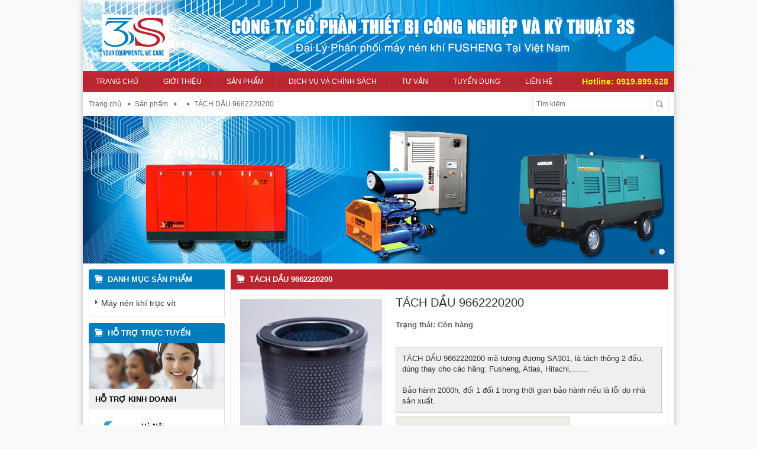

--- FILE ---
content_type: text/html; charset=UTF-8
request_url: https://thietbikhinen.vn/tach-dau-9662220200-s20i100.html
body_size: 4341
content:
<!DOCTYPE HTML PUBLIC "-//W3C//DTD HTML 4.01 Transitional//EN" "http://www.w3.org/TR/html4/loose.dtd"><html xmlns="http://www.w3.org/1999/xhtml">
<head>
	<title>TÁCH DẦU 9662220200</title>    <meta http-equiv="X-UA-Compatible" content="IE=edge">
    <meta charset="utf-8">
    <meta name="viewport" content="width=device-width, initial-scale=1.0">
    <meta http-equiv="Content-Type" content="text/html; charset=utf-8" >
<meta name="description" content="" >
<meta name="keywords" content="" >
<meta name="title" content="" >
<meta http-equiv="Refresh" content="3600" >
<meta http-equiv="content-language" content="vi" >
<meta name="classification" content="" >
<meta name="language" content="vietnamese,english" >
<meta name="robots" content="index, follow, all" >
<meta name="author" content="" >
<meta name="copyright" content="Copyright (C) 2015" >
<meta name="revisit-after" content="1 days" >	<link href="/public/templates/public/default/css/style.css" media="screen" rel="stylesheet" type="text/css" >
<link href="/public/templates/public/default/css/jquery-ui.css" media="screen" rel="stylesheet" type="text/css" >
<link href="/public/templates/public/default/css/slider.css" media="screen" rel="stylesheet" type="text/css" >	<script type="text/javascript" src="/public/templates/public/default/js/jquery.js"></script>
<script type="text/javascript" src="/public/templates/public/default/js/jquery-ui.js"></script>
<script type="text/javascript" src="/public/templates/public/default/js/function.js"></script>
<script type="text/javascript" src="/public/templates/public/default/js/slider.js"></script>	<script type="text/javascript">var base_url = "https://thietbikhinen.vn";</script>
	<link href="/favicon.png" rel="icon" type="image/x-icon" />
	
	<script>
	  (function(i,s,o,g,r,a,m){i['GoogleAnalyticsObject']=r;i[r]=i[r]||function(){
	  (i[r].q=i[r].q||[]).push(arguments)},i[r].l=1*new Date();a=s.createElement(o),
	  m=s.getElementsByTagName(o)[0];a.async=1;a.src=g;m.parentNode.insertBefore(a,m)
	  })(window,document,'script','//www.google-analytics.com/analytics.js','ga');

	  ga('create', 'UA-70418830-1', 'auto');
	  ga('send', 'pageview');
	</script>
</head><body class="body">
	<div class="width_wrapper">
		<div class="block_header">
	<div style="text-align: center;">
	<img alt="" src="/public/files/editor-upload/images/banner1.jpg" style="width: 1000px; height: 120px;" /></div>
</div>
		<div class="block_menuMain" id="block_menuMain">
	<ul><li><a href="https://thietbikhinen.vn" class="start" title="Trang chủ" target="_self">Trang chủ</a></li><li ><a href="/gioi-thieu-a1"  title="Giới thiệu" target="_self">Giới thiệu</a></li><li><a href="/san-pham"  title="Sản phẩm" target="_self">Sản phẩm</a><ul><li><a href="/may-nen-khi-truc-vit-s1" class="start" title="Máy nén khí trục vít">Máy nén khí trục vít</a></li></ul></li><li ><a href="/dich-vu-va-chinh-sach-a3"  title="Dịch vụ và Chính sách" target="_self">Dịch vụ và Chính sách</a></li><li ><a href="/tu-van-a4"  title="Tư vấn" target="_self">Tư vấn</a></li><li ><a href="/tuyen-dung-a5"  title="Tuyển dụng" target="_self">Tuyển dụng</a></li><li><a href="/lien-he.html"  title="Liên hệ" target="_self">Liên hệ</a></li></ul>	<div class="hotline">Hotline: <a href="tel:0919899628">0919.899.628</a></div>
    <div class="menu-toggle" onclick="showMenu()">
        <span></span>
        <span></span>
        <span></span>
    </div>
    <script type="text/javascript">
        menuNgang('#block_menuMain');

        /*function hideMenu() {
            $('.menu-mobile').remove();
        }*/
        function showMenu() {
            $('body').append('<div class="menu-mobile"><ul class="menu">'+ $('#block_menuMain>ul').html() +'</ul></div>');
        }
    </script>
</div>		<div class="breadcrumb">
	<div class="left">
		<span><a href="/" title="Trang chủ">Trang chủ</a></span><span class="line">&nbsp;</span><span typeof="v:Breadcrumb">Sản phẩm</span><span class="line">&nbsp;</span><span typeof="v:Breadcrumb"><a property="v:title" rel="v:url" href="/-s20"></a></span><span class="line">&nbsp;</span><span>TÁCH DẦU 9662220200</span>	</div>
	<div class="right">
		<script language="javascript">
	function doSubmitSearch(){	
		if (document.frmSearch.keywords.value == "") {
			document.frmSearch.keywords.focus();
			return false;
		}
		document.frmSearch.submit();
		return;
	}
</script>
<div class="block_timKiem">
	<form action="/tim-kiem.html" method="get" name="frmSearch">
		<div class="search_input">
			<input type="text" name="keywords" class="input_text" placeholder="Tìm kiếm">
		</div>
		<div class="search_button">
			<a href="javascript:void(0)" onclick="javascript:return doSubmitSearch();" class="input_btn">&nbsp;</a>
		</div>
		<div class="clr"></div>
   	</form>
</div>	</div>
	<div class="clr"></div>
</div>		<div class="block_slide">
	<ul id="block_slide">
				<li><a href="" target="_self"><img src="/public/files/editor-upload/images/quang-cao/2.jpg"/></a></li>
				<li><a href="" target="_self"><img src="/public/files/editor-upload/images/quang-cao/3.jpg"/></a></li>
			</ul>
	<script type="text/javascript">
		$('#block_slide').bxSlider({
			//mode: 'fade',
			controls: false,
			auto: true,
			speed: 1000,
			pause: 5000
		});
	</script>
</div>		<div class="content">
			<div class="center_content">
				<link rel="stylesheet" type="text/css" href="/public/templates/public/default/css/gallery.css" />
<script type="text/javascript" src="/public/templates/public/default/js/highslide-with-gallery.js"></script>
<script type="text/javascript">
	hs.graphicsDir = '/public/templates/public/default/images/graphics/';
	hs.align = 'center';
	hs.transitions = ['expand', 'crossfade'];
	hs.outlineType = 'rounded-white';
	hs.fadeInOut = true;
	hs.numberPosition = 'caption';
	hs.dimmingOpacity = 0.75;

	// Add the controlbar
	if (hs.addSlideshow) hs.addSlideshow({
		//slideshowGroup: 'group1',
		interval: 5000,
		repeat: false,
		useControls: true,
		fixedControls: true,
		overlayOptions: {
			opacity: .75,
			position: 'bottom center',
			hideOnMouseOut: true
		}
	});
</script>
<div class="module_shop">
	<div class="module_title">
		<h1 class="title"><a href="/tach-dau-9662220200-s20i100.html" title="TÁCH DẦU 9662220200">TÁCH DẦU 9662220200</a></h1>
	</div>
	<div class="module_content">
		<div class="detail_image">
			<div class="image">
				<a id="thumb1" class="highslide viewanh" onclick="return hs.expand(this)" href="/public/files/editor-upload/images/49f0ee8adc843cda6595.jpg" title="TÁCH DẦU 9662220200">
					<img alt="TÁCH DẦU 9662220200" src="/public/files/editor-upload/images/49f0ee8adc843cda6595.jpg">
				</a>
							</div>
					</div>
		<div class="detail_info">
			<h2 class="title2">TÁCH DẦU 9662220200</h2>
															<p class="tinhtrang"><span class="label">Trạng thái: </span>Còn hàng</p>						<div class="synopsis">TÁCH DẦU 9662220200 mã tương đương SA301, là tách thông 2 đầu, dùng thay cho các hãng: Fusheng, Atlas, Hitachi,.......<br />
<br />
Bảo hành 2000h, đổi 1 đổi 1 trong thời gian bảo hành nếu là lỗi do nhà sản xuất.</div>			<div class="dathang">
								<table>
					<tr>
						<td>Số lượng</td>
						<td>
							<select name="txtnum">
								<option value="1">1</option>
								<option value="2">2</option>
								<option value="3">3</option>
								<option value="4">4</option>
								<option value="5">5</option>
								<option value="6">6</option>
								<option value="7">7</option>
								<option value="8">8</option>
								<option value="9">9</option>
								<option value="10">10</option>
							</select>
						</td>
						<td>
							<div class="btn_dathang">
								<a href="/dat-mua/100" rel="nofollow">Đặt hàng</a>
							</div>
						</td>
					</tr>
				</table>
			</div>
		</div>
		<div class="clr"></div>
	</div>
</div>

<div class="module_shop">
	<div class="module_title">
		<div class="title">Chi tiết sản phẩm</div>
	</div>
	<div class="module_content chitiet">
		<div>
	<strong><a href="http://tach-dau-9662220200">TÁCH DẦU 9662220200</a></strong> mã tương đương SA301, là<strong><a href="http://thietbikhinen.vn/tach-dau-s20"> tách</a> </strong>thông 2 đầu, dùng thay cho các hãng: Fusheng, Atlas, Hitachi,.......</div>
<p>
	&nbsp;</p>
	</div>
</div>

<div class="clr"></div>			</div>
			<div class="left_content">
				<div class="block_menuLeft" id="block_menuLeft">
	<div class="block_title">
		Danh mục sản phẩm
	</div>
	<div class="block_content">
	   	<ul><li ><a href="/may-nen-khi-truc-vit-s1" class="start" title="Máy nén khí trục vít" target="_self">Máy nén khí trục vít</a></li></ul>		<script type="text/javascript">
			menuDoc('#block_menuLeft');
		</script>
	</div>
</div>				<div class="block_support">
	<div class="block_title">Hỗ trợ trực tuyến</div>
	<div class="block_content">
		<img class="banner" src="/public/templates/public/default/images/support.jpg">
		<div class="category">Hỗ trợ kinh doanh</div>			<div class="item">
				<div class="left">
					<div class="zalo"><a href="https://zalo.me/0919899628" rel="nofollow"><img src="/public/templates/public/default/images/zalo.png"></a></div>
				</div>
				<div class="right">
					<div class="name">Hà Nội</div>
					<div class="phone">0919.899.628</div>
				</div>
				<div class="clr"></div>
			</div>
					<div class="item">
				<div class="left">
					<div class="zalo"><a href="https://zalo.me/0919596633" rel="nofollow"><img src="/public/templates/public/default/images/zalo.png"></a></div>
				</div>
				<div class="right">
					<div class="name">Vĩnh Phúc</div>
					<div class="phone">0919 59 66 33</div>
				</div>
				<div class="clr"></div>
			</div>
		<div class="category">Hỗ trợ kỹ thuật</div>			<div class="item">
				<div class="left">
					<div class="zalo"><a href="https://zalo.me/0919899628" rel="nofollow"><img src="/public/templates/public/default/images/zalo.png"></a></div>
				</div>
				<div class="right">
					<div class="name">Kỹ Thuật</div>
					<div class="phone">0919.899.628</div>
				</div>
				<div class="clr"></div>
			</div>
			</div>
</div>

				<div class="block_articleLeft">
	<div class="block_title">
		<h3 class="title"><a href="/tu-van-a4" title="Tư vấn">Tư vấn</a></h3>
	</div>
	<div class="block_content">
				<div class="item item_0">
			<div class="hinhanh">
				<a href="/qua-trinh-hoat-dong-a4i46.html" title="Quá trình hoạt động"><img src="/public/files/editor-upload/_thumbs/images/tu-van/1maynenkhi.jpg" alt="Quá trình hoạt động"/></a>
			</div>
			<div class="info">
				<h3 class="title">
					<a href="/qua-trinh-hoat-dong-a4i46.html" title="Quá trình hoạt động">Quá trình hoạt động</a>
				</h3>
			</div>
			<div class="clr"></div>
		</div>
				<div class="item item_1">
			<div class="hinhanh">
				<a href="/he-thong-dieu-khien-va-so-do-mach-dien-phan-2-a4i45.html" title="Hệ thống điều khiển và sơ đồ mạch điện ( Phần 2)"><img src="/public/files/editor-upload/_thumbs/images/tin-tuc/air-sys.jpg" alt="Hệ thống điều khiển và sơ đồ mạch điện ( Phần 2)"/></a>
			</div>
			<div class="info">
				<h3 class="title">
					<a href="/he-thong-dieu-khien-va-so-do-mach-dien-phan-2-a4i45.html" title="Hệ thống điều khiển và sơ đồ mạch điện ( Phần 2)">Hệ thống điều khiển và sơ đồ mạch điện ( Phần 2)</a>
				</h3>
			</div>
			<div class="clr"></div>
		</div>
				<div class="item item_2">
			<div class="hinhanh">
				<a href="/he-thong-dieu-khien-va-so-do-mach-dien-a4i44.html" title="Hệ thống điều khiển và sơ đồ mạch điện"><img src="/public/files/editor-upload/_thumbs/images/tu-van/thietbikhinent.jpg" alt="Hệ thống điều khiển và sơ đồ mạch điện"/></a>
			</div>
			<div class="info">
				<h3 class="title">
					<a href="/he-thong-dieu-khien-va-so-do-mach-dien-a4i44.html" title="Hệ thống điều khiển và sơ đồ mạch điện">Hệ thống điều khiển và sơ đồ mạch điện</a>
				</h3>
			</div>
			<div class="clr"></div>
		</div>
				<div class="item item_3">
			<div class="hinhanh">
				<a href="/he-thong-luu-thong-dau-phan-2-a4i42.html" title="Hệ thống lưu thông dầu ( phần 2)"><img src="/public/files/editor-upload/_thumbs/images/tu-van/cau-tao-he-thong-khi-nen.jpg" alt="Hệ thống lưu thông dầu ( phần 2)"/></a>
			</div>
			<div class="info">
				<h3 class="title">
					<a href="/he-thong-luu-thong-dau-phan-2-a4i42.html" title="Hệ thống lưu thông dầu ( phần 2)">Hệ thống lưu thông dầu ( phần 2)</a>
				</h3>
			</div>
			<div class="clr"></div>
		</div>
				<div class="item item_4">
			<div class="hinhanh">
				<a href="/he-thong-luu-thong-dau-phan-1-a4i41.html" title="Hệ thống lưu thông dầu (Phần 1)"><img src="/public/files/editor-upload/_thumbs/images/tu-van/trucvit.jpg" alt="Hệ thống lưu thông dầu (Phần 1)"/></a>
			</div>
			<div class="info">
				<h3 class="title">
					<a href="/he-thong-luu-thong-dau-phan-1-a4i41.html" title="Hệ thống lưu thông dầu (Phần 1)">Hệ thống lưu thông dầu (Phần 1)</a>
				</h3>
			</div>
			<div class="clr"></div>
		</div>
				<div class="viewall"><a href="/tu-van-a4" title="Tư vấn">Xem thêm...</a></div>
 	</div>
</div>
				<div class="block_adsLeft">
	<div class="block_title">Khách hàng nổi bật</div>
	<div class="block_content">
			<div class="item ">
			<div class="image"><img src="/khinen/public/files/editor-upload/images/quang-cao/doitac-1.jpg"/></div>
			<div class="name">Công ty cổ phần nhựa thiếu niên tiền phong</div>
			<div class="clr"></div>
		</div>
			<div class="item ">
			<div class="image"><img src="/khinen/public/files/editor-upload/images/quang-cao/doitac-2.jpg"/></div>
			<div class="name">Công ty TNHH ECOTEK</div>
			<div class="clr"></div>
		</div>
			<div class="item ">
			<div class="image"><img src="/khinen/public/files/editor-upload/images/quang-cao/doitac-3.gif"/></div>
			<div class="name">Công ty Hà Sơn</div>
			<div class="clr"></div>
		</div>
			<div class="item ">
			<div class="image"><img src="/khinen/public/files/editor-upload/images/quang-cao/doitac-4.jpg"/></div>
			<div class="name">Công ty Cổ Phần Nhựa Bình Minh</div>
			<div class="clr"></div>
		</div>
		</div>
</div>
			</div>
			<div class="clr"></div>
		</div>
				<div class="block_footer">
    <div class="content">
	    <div style="line-height: 26px; margin-bottom: 5px;">
	<p dir="ltr" style="line-height:1.7999999999999998;margin-top:0pt;margin-bottom:0pt;">
		<span style="color:#f0f8ff;"><span id="docs-internal-guid-fb6d75d9-7fff-87ec-9e24-15aa4df7d4b1"><span style="font-size: 12pt; font-family: &quot;Times New Roman&quot;, serif; font-weight: 700; font-variant-numeric: normal; font-variant-east-asian: normal; font-variant-alternates: normal; font-variant-position: normal; font-variant-emoji: normal; vertical-align: baseline; white-space-collapse: preserve;">CÔNG TY CỔ PHẦN THIẾT BỊ CÔNG NGHIỆP VÀ KỸ THUẬT 3S</span></span></span></p>
	<p dir="ltr" style="line-height:1.7999999999999998;margin-top:0pt;margin-bottom:0pt;">
		<span style="color:#f0f8ff;"><span id="docs-internal-guid-fb6d75d9-7fff-87ec-9e24-15aa4df7d4b1"><span style="font-size: 12pt; font-family: &quot;Times New Roman&quot;, serif; font-variant-numeric: normal; font-variant-east-asian: normal; font-variant-alternates: normal; font-variant-position: normal; font-variant-emoji: normal; vertical-align: baseline; white-space-collapse: preserve;">GPKD số 0106580505 cấp ngày 23/06/2014 tại Sở tài chính TP Hà Nội</span></span></span></p>
	<p dir="ltr" style="line-height:1.7999999999999998;margin-top:0pt;margin-bottom:0pt;">
		<span style="color:#f0f8ff;"><span id="docs-internal-guid-fb6d75d9-7fff-87ec-9e24-15aa4df7d4b1"><span style="font-size: 12pt; font-family: &quot;Times New Roman&quot;, serif; font-variant-numeric: normal; font-variant-east-asian: normal; font-variant-alternates: normal; font-variant-position: normal; font-variant-emoji: normal; vertical-align: baseline; white-space-collapse: preserve;">Địa chỉ: Số 5, Khu E Tập thể T612, Xã Gia Lâm, TP Hà Nội, Việt Nam</span></span></span></p>
	<p dir="ltr" style="line-height:1.7999999999999998;margin-top:0pt;margin-bottom:0pt;">
		<span style="color:#f0f8ff;"><span id="docs-internal-guid-fb6d75d9-7fff-87ec-9e24-15aa4df7d4b1"><span style="font-size: 12pt; font-family: &quot;Times New Roman&quot;, serif; font-variant-numeric: normal; font-variant-east-asian: normal; font-variant-alternates: normal; font-variant-position: normal; font-variant-emoji: normal; vertical-align: baseline; white-space-collapse: preserve;">Hotline: 0919899628</span></span></span></p>
	<div>
		<span id="docs-internal-guid-fb6d75d9-7fff-87ec-9e24-15aa4df7d4b1"><span style="color:#f0f8ff;"><span style="font-size: 12pt; font-family: &quot;Times New Roman&quot;, serif; font-variant-numeric: normal; font-variant-east-asian: normal; font-variant-alternates: normal; font-variant-position: normal; font-variant-emoji: normal; vertical-align: baseline; white-space-collapse: preserve;">Email: </span></span><a href="mailto:congty3s68@gmail.com" style="text-decoration-line: none;"><span style="color:#f0f8ff;"><span style="font-size: 12pt; font-family: &quot;Times New Roman&quot;, serif; font-variant-numeric: normal; font-variant-east-asian: normal; font-variant-alternates: normal; font-variant-position: normal; font-variant-emoji: normal; text-decoration-line: underline; text-decoration-skip-ink: none; vertical-align: baseline; white-space-collapse: preserve;">congty3s68@gmail.com</span></span></a></span></div>
	<div>
		<font color="#f0f8ff" face="Times New Roman, serif"><span style="font-size: 16px; white-space-collapse: preserve;"><u>(Website đang trong thời gian thông báo với Bộ Công Thương)</u></span></font></div>
	<div>
		<span style="color: rgb(8, 27, 58); font-family: SegoeuiPc, &quot;Segoe UI&quot;, &quot;San Francisco&quot;, &quot;Helvetica Neue&quot;, Helvetica, &quot;Lucida Grande&quot;, Roboto, Ubuntu, Tahoma, &quot;Microsoft Sans Serif&quot;, Arial, sans-serif; font-size: 15px; letter-spacing: 0.2px; white-space-collapse: preserve;">(Website đang trong thời gian thông báo với Bộ Công Thương)</span></div>
</div>
<div>
	&nbsp;</div>
    </div>
    <div class="logo">
        <a href="http://online.gov.vn/Home/WebDetails/139058" title="Đã thông báo Bộ công thương" target="_blank">
            <img src="/public/images/logo_bocongthuong.png" alt="Đã thông báo Bộ công thương" style="max-width: 160px;">
        </a>
    </div>
</div>

	</div>
</body>
</html>


--- FILE ---
content_type: text/css
request_url: https://thietbikhinen.vn/public/templates/public/default/css/style.css
body_size: 7376
content:
@charset "utf-8";

/* System */
*{font-family: Arial, Sans-serif; }
body{ font-size: 13px;}
body, h1, h2, h3, h4, h5, h6, form, input, select, ul, p, textarea{ margin: 0px; padding: 0;}
img{border: none; -ms-interpolation-mode: bicubic;}
table{ border-collapse:collapse;}
a{ color: #b8252f; text-decoration: none; transition: all 0.15s ease-in-out 0s;}
a:hover { color: #007dbe;}
ul{ list-style: inside;}

/* Content */
.body{ background: #f9f9f9;}
.content{ padding: 10px;}
.left_content{ width: 230px; max-width: 100%; float: left;}
.center_content{width: 740px; max-width: 100%; float: right;}
.right_content{ width: 280px; max-width: 100%; float: right;}
.width_wrapper{ width: 1000px; max-width: 100%; margin: 0 auto; background: #FFF; box-shadow: 0 0 10px #BBB;}
.content_home{ padding: 30px 40px 0;}

/* Module Article */
.module_article{ margin-bottom: 10px; position: relative;}
.module_article .module_title{ background: url("../images/icon_category.png") no-repeat 10px 9px #b8252f; height: 34px; line-height: 34px; padding-left: 32px; color: #FFF; text-transform: uppercase; font-weight: bold; position: relative; -webkit-border-radius: 3px 3px 0px 0px; -moz-border-radius: 3px 3px 0px 0px; border-radius: 3px 3px 0px 0px;}
.module_article .module_title .title{ font-size: 13px;}
.module_article .module_title .title a{ color: #FFF; font-weight: bold; font-size: 13px;}
.module_article .module_title .title a:hover{ color: #000;}
.module_article .module_content{ padding: 10px; border: 1px solid #e0e0e0; border-top: none;}
.module_article .module_detail {color: #333;}
.module_article .module_detail img{ max-width: 100% !important; height: auto !important;}
.module_article .module_detail table td{border-color: #666; padding: 3px;}
.module_article .module_detail ul{ list-style: inside;}
.module_article .module_detail p{ margin-bottom: 5px;}
.module_article .module_content .mota{ font-weight: bold; color: #333; padding-bottom: 10px; font-size: 13px;}
.module_article .module_content .author{ font-weight: bold; color: #333; padding-top: 10px; font-size: 13px; text-align: right;}
.module_article .module_content.module_detail{ line-height: 20px;}
.module_article .item{ padding: 15px 0; border-bottom: 1px solid #f0f0f0;}
.module_article .item .hinhanh{ width: 180px; float: left; overflow: hidden;}
.module_article .item .hinhanh a{ display: block;}
.module_article .item .hinhanh img{ width: 170px; border: 1px solid #f0f0f0;}
.module_article .item .desc{ width: 530px; float: right; overflow: hidden;}
.module_article .item .desc .title{ font-size: 14px; line-height: 18px; margin-bottom: 10px; font-weight: bold;}
.module_article .item .desc .title a{ display: block; color: #b8252f;}
.module_article .item .desc .title a:hover{ color: #000;}
.module_article .item .desc .excerpt{ color: #666; line-height: 20px; margin-top: 10px; font-size: 13px; overflow: hidden;}
.module_article .item .date{ display: inline-block; color: #999; width: 100px; font-size: 11px;}
.module_article .item .hits{ color: #999999; display: inline-block; font-size: 11px;}
.module_article .item .download a{ height: 30px; line-height: 30px; color: #FFF; display: inline-block; padding: 0 18px 0 34px; background: url("../images/download.png") no-repeat 8px #136dbb;}
.module_article .item .download a:hover{ background-color: #333;}
.module_article .item.file .excerpt{ height: auto; padding-bottom: 10px;}
.module_article .module_content.module_detail .download{ text-align: center; padding: 20px;}
.module_article .module_content.module_detail .download a{ height: 38px; line-height: 38px; font-size: 16px; color: #FFF; display: inline-block; padding: 0 25px 0 44px; background: url("../images/download.png") no-repeat 12px #FF0000; text-transform: uppercase;}
.module_article .module_content.module_detail .download a:hover{ background-color: #333;}
.module_article .articleKhac{ margin: 0; padding: 0; list-style: none;}
.module_article .articleKhac li{background: url(../images/icon_7.png) no-repeat left; padding: 5px 10px;}
.module_article .articleKhac .title{font-weight: normal;}
.module_article .articleKhac .date{margin-left: 5px;font-size: 11px; color: #666;}
.module_article .articleKhac a{font-weight: normal;}

/* Module Shop */
.module_shop{ margin-bottom: 10px; position: relative;}
.module_shop .module_title{ background: url("../images/icon_category.png") no-repeat 10px 9px #b8252f; font-size: 13px; height: 34px; line-height: 34px; padding-left: 32px; color: #FFF; text-transform: uppercase; font-weight: bold; position: relative; -webkit-border-radius: 3px 3px 0px 0px; -moz-border-radius: 3px 3px 0px 0px; border-radius: 3px 3px 0px 0px;}
.module_shop .module_title .title{ font-size: 13px;}
.module_shop .module_title .title a{ color: #FFF; font-weight: bold; font-size: 13px;}
.module_shop .module_title .title a:hover{ color: #000;}
.module_shop .module_content{ padding: 10px; border: 1px solid #e0e0e0; border-top: none;}
.module_shop .module_content.chitiet{ line-height: 18px;}
.module_shop .module_content.chitiet table{ border-color: #666;}
.module_shop .module_content.chitiet table td{ border-color: #666; padding: 5px;}
.module_shop .module_content.chitiet img{ max-width: 100% !important; height: auto !important;}
.module_shop .detail_image{ width: 250px; float: left; position: relative;}
.module_shop .detail_image .image{padding: 5px 0; border: 1px solid #f3f3f3;text-align: center;}
.module_shop .detail_image .p_selloff{ width: 61px; height: 62px; color: #FFF; font-size: 12px; font-weight: bold; position: absolute; top: 0px; left: 0px; margin: 0; text-align: center;}
.module_shop .detail_image .p_selloff span{ padding-top: 0; padding-right: 11px; font-size: 20px; font-weight: bold; display: inline-block;transform: rotate(-45deg);-webkit-transform: rotate(-45deg);-ms-transform: rotate(-45deg);-moz-transform: rotate(-45deg);}
.module_shop .detail_image .p_selloff span span{ padding: 5px 0 0 3px; font-size: 14px; font-weight: normal; display: inline-block; vertical-align: top; transform: rotate(0deg);-webkit-transform: rotate(0deg);-ms-transform: rotate(0deg);-moz-transform: rotate(0deg);}
.module_shop .detail_image img{ width: 240px;}
.module_shop .detail_image ul#thumblist{display:block; margin:0; padding:0; line-height: normal;}
.module_shop .detail_image ul#thumblist li{float:left;margin-right:2px;margin-bottom:2px;list-style:none;}
.module_shop .detail_image ul#thumblist li a{display:block;border:1px solid #CCC;}
.module_shop .detail_image ul#thumblist li a.zoomThumbActive{border:1px solid #069;}
.module_shop .detail_image ul#thumblist img{height:70px;width: auto;}
.module_shop .detail_info { width: 450px; float: right; color: #333;}
.module_shop .detail_info .title2{padding-bottom: 8px; font-size: 20px; text-transform: uppercase; font-weight: normal;}
.module_shop .detail_info .price{ color: red; font-size: 20px; font-weight: bold; padding-bottom: 0; margin: 0 0 15px;}
.module_shop .detail_info .selloff{ display: inline-block; margin-right: 10px;}
.module_shop .detail_info .price1{ color: #666; font-size: 14px; text-decoration: line-through; margin-right: 10px; font-weight: normal;}
.module_shop .detail_info .showvat{ color: #666; font-size: 11px; padding-bottom: 5px; font-style: italic;}
.module_shop .detail_info .baohanh{ padding-bottom: 5px;}
.module_shop .detail_info .vanchuyen{ padding-bottom: 5px;}
.module_shop .detail_info .code{ margin-bottom: 15px; font-weight: bold; color: #238d9a;}
.module_shop .detail_info .khuyenmai{ margin-bottom: 5px; padding: 10px; background: #EA2E51; color: #FFF;border: 1px solid #ec1442; line-height: 18px;}
.module_shop .detail_info .synopsis{ margin-bottom: 5px; padding: 10px; background: #EFEFEF; color: #333;border: 1px solid #CCCCCC; line-height: 18px;}
.module_shop .detail_info .tinhtrang{ margin: 10px 0 30px; color: #666; font-weight: bold;}
.module_shop .detail_info .addcart{ margin-bottom: 10px;}
.module_shop .detail_info .addcart a{ padding: 4px 9px 4px 27px; color: #c4400f; font-weight: bold; display: inline-block;font-size: 12px; width: 58px;}
.module_shop .detail_info .addcart a:hover{ color: #ff0000;}
.module_shop .detail_info .huongdan{border-bottom: 1px solid #efefef;border-top: 1px solid #efefef; padding:8px 5px; font-weight: bold; font-size: 16px;}
.module_shop .detail_right{ width: 220px; float: right;}
.module_shop .dathang{ margin-bottom: 20px; padding: 10px; background: #EFECE4; border: 1px solid #DDD; display: inline-block;}
.module_shop .dathang td{ padding: 5px;}
.module_shop .dathang select{ padding: 5px;}
.module_shop .btn_dathang{background: #80bd32; margin: 5px; margin-top: 8px; border-bottom: 4px solid #61981a;}
.module_shop .btn_dathang a{ display: block; color: #FFF; display: block; padding: 10px 20px; font-weight: normal; font-size: 18px; text-transform: uppercase;}
.module_shop .btn_dathang a:hover{ color: #333;}
.module_shop .block_mxh{ padding-top: 10px; overflow: hidden;}
.module_shop .block_mxh td{padding: 3px;}
.module_shop .product_content{ margin: 20px 0;}
.module_shop .tab_description{ line-height: 18px;}
.module_shop .tab_description .tabs-nav{ margin: 0; padding: 0; list-style: none; border-bottom: 1px solid #CCC;}
.module_shop .tab_description .tabs-nav li{ float: left;}
.module_shop .tab_description .tabs-nav li a{ padding: 5px 0px; margin: 0 2px; display: inline-block; font-weight: bold; width: 144px; text-align: center;}
.module_shop .tab_description .tabs-nav li a:hover{color: #333;}
.module_shop .tab_description .tabs-nav li a.selected{ color: #333;}
.module_shop .tab_description .tabs{ display: none; padding: 10px;}
.module_shop .tab_description .tabs table{ max-width: 100% !important; border-color: #CCC;}
.module_shop .tab_description .tabs table td{ max-width: 100% !important; border-collapse: collapse; border-color: #CCC; padding: 4px;}
.module_shop a.viewThem {color: #333399;display: block;float: left;font-size: 11px;height: 23px;line-height: 23px;margin-left: 3px;text-align: center;width: 82px; margin-top: 4px;}
.module_shop a.viewThem:hover{text-decoration: underline;}
.module_shop .product_detail{padding: 10px;}
.module_shop .note{ color: #007DAC; font-weight: bold; padding-bottom: 10px;}
.module_shop .noteCart{ color: #FF0000; font-weight: bold; padding-bottom: 10px;}

.searchProduct{display: none; position: absolute;top: 77px; right: 0;z-index: 100000;}
.searchProduct .s_content{background: #fefefe; border: 1px solid #CCC; width: 500px; max-height: 400px; overflow: auto;}
.searchProduct .s_content .image{width: 30px;}
.searchProduct .s_content .image img{width: 30px;}
.searchProduct .s_content td{padding: 5px;}
.searchProduct .s_content .item{border-bottom: 1px dotted #CCC;}
.searchProduct .s_content .title{width: 330px;}
.searchProduct .s_content .price{color: #ff0000;}
.searchProduct .s_content .price_old{color: #666;text-decoration: line-through;}

.cartDetail table{ border-collapse: collapse; width: 100%;}
.cartDetail table td{ border: 1px solid;border-color: #CCC; padding: 6px;}
.cartDetail table .title{}
.cartDetail table .title td{ text-align: center; font-weight: bold; color: #0785ad; font-size: 13px;}
.cartDetail input[type=text]{ padding: 3px;}
.cartDetail .price{ color: #ff0000; font-weight: bold;}
.tblOrder{width: 98%;}
.tblOrder td{ padding: 3px;}
.tblOrder .label{padding-top: 9px; vertical-align: top; width: 140px;}
.tblOrder .txtlong{ border: 1px solid #CCC; width: 250px; background: #FFF; color: #666; padding: 4px;}
.tblOrder .txtshort{ border: 1px solid #CCC; width: 100px;background: #FFF; color: #666; padding: 4px;}
.tblOrder textarea{ border: 1px solid #CCC; width: 500px;background: #FFF; color: #666; padding: 4px;font-family: sans-serif; font-size: 12px;}
.tblOrder .red{ color: #ff0000; padding-left: 5px;}

/* Module Contact */
.module_contact{ margin-bottom: 30px; overflow: hidden;}
.module_contact .module_title{ position:relative; background: url("../images/icon_14.png") repeat-x bottom;}
.module_contact .module_title .title{ text-transform: uppercase; display: inline-block; color: #b8252f; border-bottom: 2px solid #b8252f; padding: 0 1px 10px 1px; font-size: 20px;}
.module_contact .module_title .title a{ color: #b8252f; font-weight: normal; font-size: 20px;}
.module_contact .module_title .title a:hover{ color: #000;}
.module_contact .module_content{ padding: 15px 0 15px;}
.module_contact .tblContact td{ padding: 5px;}
.module_contact .tblContact .label{ vertical-align: top; padding-top: 10px; width: 140px; font-size: 12px; text-align: right; padding-right: 10px;}
.module_contact .tblContact .txtlong{ border: 1px solid #CCC; width: 300px; background: #FFF; color: #333; padding: 4px;}
.module_contact .tblContact .txtmedium{ border: 1px solid #CCC; width: 150px; background: #FFF; color: #333; padding: 4px;}
.module_contact .tblContact .txtshort{ border: 1px solid #CCC; width: 100px;background: #FFF; color: #333; padding: 4px;}
.module_contact .tblContact textarea{ border: 1px solid #CCC; width: 300px; height: 40px; background: #FFF; color: #333; padding: 4px;font-family: sans-serif; font-size: 12px;}
.module_contact .tblContact .red{ color: #ff0000; padding-left: 5px;}
.module_contact .tblContact .desc{ color: #666; padding-left: 5px;}
.module_contact .info{ color: #333; line-height: 22px;}
.module_contact .left{ width: 48%; float: left;}
.module_contact .right{ width: 48%; float: right;}

/* Module Gallery */
.module_gallery{ margin-bottom: 30px; overflow: hidden;}
.module_gallery .module_title{ position:relative; background: url("../images/icon_14.png") repeat-x bottom;}
.module_gallery .module_title .title{ text-transform: uppercase; display: inline-block; color: #b8252f; border-bottom: 2px solid #b8252f; padding: 0 1px 10px 1px; font-size: 20px;}
.module_gallery .module_title .title a{ color: #b8252f; font-weight: normal; font-size: 20px;}
.module_gallery .module_title .title a:hover{ color: #000;}
.module_gallery .module_content{ padding: 15px 0 15px;}
.module_gallery .listGallery{ margin: 0; padding: 0; list-style: none; padding-bottom: 10px;}
.module_gallery .listGallery li{width:33.33%; height:120px; float: left; text-align: center; margin-bottom: 15px;}
.module_gallery .listGallery .item{ position:relative; margin:0px 10px;}
.module_gallery .listGallery .item a{display: block;}
.module_gallery .listGallery .item img{ width:100%; height:120px;}
.module_gallery .listGallery .item .info{ position:absolute; bottom:0px; width:100%; font-size:11px; color:#eaeaea;}
.module_gallery .listGallery .item .info .title{ padding:5px 3px; line-height: 16px; background: rgba(0, 0, 0, 0.6);}
.module_gallery .listGallery .item .info .title a{color:#eaeaea;}
.module_gallery .listGallery .item .info .title a:hover{ text-decoration:underline;}
.module_gallery .listGallery .item .info p{ padding:0 3px;}

/* Module Video */
.module_video{ margin-bottom: 30px; overflow: hidden;}
.module_video .module_title{ position:relative; background: url("../images/icon_14.png") repeat-x bottom;}
.module_video .module_title .title{ text-transform: uppercase; display: inline-block; color: #b8252f; border-bottom: 2px solid #b8252f; padding: 0 1px 10px 1px; font-size: 20px;}
.module_video .module_title .title a{ color: #b8252f; font-weight: normal; font-size: 20px;}
.module_video .module_title .title a:hover{ color: #000;}
.module_video .module_content{ padding: 15px 0 15px;}
.module_video .listVideo{ margin: 0; padding: 0; list-style: none; padding-bottom: 10px;}
.module_video .listVideo li{width:33.33%; height:130px; float: left; text-align: center; margin-bottom: 15px;}
.module_video .listVideo .item{ position:relative; margin:0px 10px;}
.module_video .listVideo .item a{display: block;}
.module_video .listVideo .item img{ width:100%; height:130px;}
.module_video .listVideo .item .info{ position:absolute; bottom:0px; width:100%; font-size:11px; color:#eaeaea;}
.module_video .listVideo .item .info .title{ padding:5px 3px; line-height: 16px; background: rgba(0, 0, 0, 0.6);}
.module_video .listVideo .item .info .title a{color:#eaeaea;}
.module_video .listVideo .item .info .title a:hover{ text-decoration:underline;}
.module_video .listVideo .item .info p{ padding:0 3px;}
.module_video .video_detail{ padding-left: 50px; padding-bottom: 30px;}

/* Block header */
.block_header{ position: relative; background: #FFF;}
.block_header img{ width: 100%;}

/* Block logo */
.block_logo{ width: 250px; float: left;}
.block_logo a{ display: inline-block;}

/* Block date */
.block_date{ height: 34px; line-height: 34px; text-align: right; font-size: 12px; color: #878787;}

/* Block Menu top */
.block_menuTop{ position: absolute; top: 0; right: 0; background: url("../images/top_menu_bg.png") no-repeat left top; height: 27px; padding: 0 0 0 35px;}
.block_menuTop h1{ float: left; font-size: 12px; color: #FFF; font-weight: bold; padding: 5px 14px 5px 5px;}
.block_menuTop div{ float: left; font-size: 12px; color: #FFF; font-weight: bold; padding: 5px 14px 5px 5px;}
.block_menuTop ul{ float: left; margin: 0; padding: 0; list-style: none;}
.block_menuTop ul li{ display: inline-block; padding: 0 15px; background: url("../images/top_menu_line.png") no-repeat left;}
.block_menuTop ul li.start{ padding-left:  0;}
.block_menuTop ul li.end{ padding-right: 0;}
.block_menuTop ul li a{ display: inline-block; font-weight: bold; color: #FFF; padding: 5px 2px 5px;}
.block_menuTop ul li a:hover{ color: #CCC;}

/* Block menu main */
.block_menuMain{ position: relative; background: url("../images/main_menu_bg.png") repeat-x left center; height: 36px;}
.block_menuMain ul{ margin: 0; padding: 0; list-style: none; position: relative;}
.block_menuMain ul li{ position: relative; float: left; background: url("../images/main_menu_li.png") no-repeat left;}
.block_menuMain ul li a{ color: #FFF; padding: 0 20px 0 22px; height: 36px; line-height: 36px; transition: background-color 0.2s ease-in-out 0s; font-size: 12px; font-weight: normal; display: block; text-transform: uppercase;}
.block_menuMain ul li a:hover{ background-color: #222;}
.block_menuMain ul li a.active{ background-color: #222;}
.block_menuMain ul li.selected a{ background-color: #222;}
.block_menuMain ul li.start{ background: none;}
.block_menuMain ul ul{ display: none; position: absolute; background: #222; z-index: 1000; padding: 5px 0;}
.block_menuMain ul ul.m_col1{ width: 220px !important;}
.block_menuMain ul ul.m_col1 li{ width: 100%; background: none; padding: 0; margin: 0;}
.block_menuMain ul ul.m_col1 li a{ color: #FFF; font-size: 11px; line-height: normal; height: auto; padding: 9px 20px; font-weight: normal; border-top: 1px solid #333;}
.block_menuMain ul ul.m_col1 li a.start{ border-top: none;}
.block_menuMain ul ul.m_col1 li.selected a{ background: #333; transition: background 0.2s ease-in-out 0s;}
.block_menuMain ul ul.m_col1 li ul{ background-color: #0c5ca7; width: 250px;}
.block_menuMain .width_wrapper{ position: relative;}
.block_menuMain .logo{ position: absolute; display: inline-block; left: 0; top: -12px;}
.block_menuMain .hotline{ position: absolute; right: 10px; top: 10px; font-weight: bold; font-size: 14px; color: #FFF000;}
.block_menuMain .hotline a{color: #FFF000;}

.block_menuFooter{ border-top: 3px solid #398cce; display: table; text-align: center; width: 100%;}
.block_menuFooter ul{ margin: 0; padding: 0; list-style: none; display: inline-block;}
.block_menuFooter ul li{ float: left; white-space: nowrap;}
.block_menuFooter ul li a{ font-weight: normal; font-size: 13px; padding: 8px 25px 9px; display: inline-block;}
.block_menuFooter ul li ul { display: none !important;}
.block_menuFooter ul li ul li{ list-style: none; float: none; padding-left: 30px; width: auto;}
.block_menuFooter ul li ul li a{ padding: 5px 0 5px 20px; background: url("../images/icon_6.png") no-repeat left; font-weight: normal; border: none;}
.block_menuFooter a{ color: #000;}
.block_menuFooter a:hover{ color: #398cce;}

.block_menuLeft{ margin-bottom: 10px;}
.block_menuLeft .block_title{ background: url("../images/icon_category.png") no-repeat 10px 9px #007dbe; height: 34px; line-height: 34px; padding-left: 32px; color: #FFF; text-transform: uppercase; font-weight: bold; -webkit-border-radius: 3px 3px 0px 0px; -moz-border-radius: 3px 3px 0px 0px; border-radius: 3px 3px 0px 0px;}
.block_menuLeft .block_content{ border: 1px solid #e0e0e0; border-top: 0; padding: 5px 0;}
.block_menuLeft ul{ margin: 0; padding: 0; list-style: none; position: relative;}
.block_menuLeft ul li{ position: relative; border-top: 1px solid #f0f0f0;}
.block_menuLeft ul li.start{ border: none;}
.block_menuLeft ul li a{ display: block; background: url("../images/icon_12.png") no-repeat 10px 13px; padding: 10px 5px 10px 20px; color: #333; font-weight: normal; font-size: 14px;}
.block_menuLeft ul li a:hover{ color: #000; background-color: #f0f0f0;}
.block_menuLeft ul li a.active{ color: #000; background-color: #f0f0f0;}
.block_menuLeft ul li ul{ display: none; list-style: none; position: absolute; background: #f0f0f0; z-index: 1000;}
.block_menuLeft ul li ul li{ border-top: 1px solid #f6f6f6;}
.block_menuLeft ul li ul li a:hover{ background-color: #f6f6f6;}

.block_hotline{ height: 50px; line-height: 46px; font-size: 22px; font-weight: bold; color: #dc1010; text-align: right;}

.block_support{ margin-bottom: 10px;}
.block_support .block_title{ background: url("../images/icon_category.png") no-repeat 10px 9px #007dbe; height: 34px; line-height: 34px; padding-left: 32px; color: #FFF; text-transform: uppercase; font-weight: bold; -webkit-border-radius: 3px 3px 0px 0px; -moz-border-radius: 3px 3px 0px 0px; border-radius: 3px 3px 0px 0px;}
.block_support .block_content{ border: 1px solid #e0e0e0; border-top: 0; padding: 0;}
.block_support .item{ padding: 0 10px 20px;}
.block_support .item .left{ width: 70px; float: left; text-align: center;}
.block_support .item .right{ width: 130px; float: right;}
.block_support .item .yahoo{ margin-bottom: 3px;}
.block_support .item .name{ font-weight: bold; font-size: 12px; padding-bottom: 7px; padding-top: 2px;}
.block_support .item .phone{ font-weight: bold; font-size: 13px; color: #b8252f;}
.block_support .info{ margin: 0; border-top: 1px solid #cdcdcd; padding: 10px 0 0 0;}
.block_support .info .hotline{ padding:0 0 5px 0; font-weight: bold;}
.block_support .info .email{ color: #FF0000; font-weight: bold; font-size: 14px;}
.block_support .category{ padding: 10px; background: #f0f0f0; text-transform: uppercase; font-weight: bold; margin-bottom: 20px;}
.block_support .banner{ width: 100%;}

/* Block article home */
.block_articleHome{ margin-bottom: 10px; position: relative;}
.block_articleHome .block_title{ background: url("../images/icon_category.png") no-repeat 10px 9px #b8252f; height: 34px; line-height: 34px; padding-left: 32px; color: #FFF; text-transform: uppercase; font-weight: bold; position: relative; -webkit-border-radius: 3px 3px 0px 0px; -moz-border-radius: 3px 3px 0px 0px; border-radius: 3px 3px 0px 0px;}
.block_articleHome .block_content{ border: 1px solid #e0e0e0; border-top: 0; padding: 0;}
.block_articleHome .block_title .title a{ color: #FFF; font-weight: bold; font-size: 13px;}
.block_articleHome .block_title .title a:hover{ color: #000;}
.block_articleHome .block_title .viewAll{ position: absolute; top: 0; right: 10px; color: #FFF;}
.block_articleHome .block_title .viewAll a{color: #FFF; font-size: 12px; text-transform: none; font-weight: normal;}
.block_articleHome .block_title .viewAll a:hover{color: #000;}
.block_articleHome .block_content{ padding: 10px;}
.block_articleHome .item{ padding: 5px 0; width: 48%; float: right;}
.block_articleHome .item.two{ float: left;}
.block_articleHome .item .hinhanh{ width: 84px; float: left; overflow: hidden; border: 1px solid #f0f0f0;}
.block_articleHome .item .hinhanh img{ height: 84px;}
.block_articleHome .item .info{ width: 250px; float: right; height: 84px; overflow: hidden;}
.block_articleHome .item .info .title{ font-size: 12px; margin-bottom: 3px; line-height: 16px;}
.block_articleHome .item .info .title a{ color: #007dbe; text-transform: uppercase; font-size: 13px;}
.block_articleHome .item .info .title a span{ color: #b8252f;}
.block_articleHome .item .info .excerpt{ color: #666; line-height: 16px; font-size: 11px;}

/* Block article right */
.block_articleRight{ width: 695px; height: 430px; float: right; background: #f3f3f3;}
.block_articleRight .block_wrapper{ padding: 18px 30px;}
.block_articleRight .block_title{ color: #333; font-size: 20px; text-transform: uppercase; border-bottom: 1px solid #e2e2e2;}
.block_articleRight .block_title .title{ font-size: 20px; padding-bottom: 10px; font-weight: normal;}
.block_articleRight .block_title a{ color: #333;}
.block_articleRight .block_title a:hover{ color: #000;}
.block_articleRight .block_content{ padding: 10px 0;}
.block_articleRight .item{ padding: 15px 0; width: 48%; float: right;}
.block_articleRight .item.two{ float: left;}
.block_articleRight .item .hinhanh{ width: 84px; float: left; overflow: hidden; box-shadow: 0 0 5px #e0e0e0;}
.block_articleRight .item .hinhanh img{ height: 84px;}
.block_articleRight .item .info{ width: 208px; float: right; height: 84px; overflow: hidden;}
.block_articleRight .item .info .title{ font-size: 12px; margin-bottom: 3px; line-height: 16px;}
.block_articleRight .item .info .title a{ color: #007dbe; text-transform: uppercase; font-size: 13px;}
.block_articleRight .item .info .title a span{ color: #b8252f;}
.block_articleRight .item .info .excerpt{ color: #666; line-height: 16px; font-size: 11px;}

/* Block article left */
.block_articleLeft{ margin-bottom: 10px;}
.block_articleLeft .block_title{ background: url("../images/icon_category.png") no-repeat 10px 9px #007dbe; height: 34px; line-height: 34px; padding-left: 32px; color: #FFF; text-transform: uppercase; font-weight: bold; -webkit-border-radius: 3px 3px 0px 0px; -moz-border-radius: 3px 3px 0px 0px; border-radius: 3px 3px 0px 0px;}
.block_articleLeft .block_content{ border: 1px solid #e0e0e0; border-top: 0;}
.block_articleLeft .block_title a{ color: #FFF;}
.block_articleLeft .block_title a:hover{ color: #000;}
.block_articleLeft .item{ padding: 10px; border-bottom: 1px solid #f0f0f0;}
.block_articleLeft .item .hinhanh{ width: 60px; float: left;}
.block_articleLeft .item .hinhanh img{ width: 58px; border: 1px solid #f0f0f0;}
.block_articleLeft .item .info{ width: 140px; float: right;}
.block_articleLeft .item .info .title{ font-size: 12px; line-height: 18px;}
.block_articleLeft .item .info .excerpt{ color: #666; line-height: 16px; font-size: 11px;}
.block_articleLeft .viewall{ padding: 10px 10px; text-align: right; font-style: italic; font-size: 10px; font-weight: bold;}
.block_articleLeft .viewall a{ color: #333;}
.block_articleLeft .viewall a:hover{ color: #b8252f;}

/* Block article moi */
.block_articleMoi{}
.block_articleMoi a{ display: inline-block;}
.block_articleMoi .item{ width: 25%; float: left;}
.block_articleMoi .item .item_content{ margin: 10px; position: relative; overflow: hidden;}
.block_articleMoi .item .item_content .hinhanh{ height: 150px; overflow: hidden;}
.block_articleMoi .item .item_content .hinhanh img{ width: 100%;}
.block_articleMoi .item .item_content .info{ position: absolute; width: 100%; height: 30px; bottom: 0; left: 0; background: rgba(0, 0, 0, 0.5); transition: height 0.3s ease-in-out 0s;}
.block_articleMoi .item .item_content .title{ font-size: 13px; margin-bottom: 5px; line-height: 18px; overflow: hidden; padding: 5px 10px 10px;}
.block_articleMoi .item .item_content .title a{ color: #FFF;}
.block_articleMoi .item .item_content .desc{ font-size: 12px; color: #EEE; text-align: justify; line-height: 20px; height: 80px; overflow: hidden; padding: 0 10px;}
.block_articleMoi .item .item_content:hover .info{ height: 100%;}

/* Block Article Xem nhieu */
.block_articleXemnhieu{ margin-bottom: 20px; border: 1px solid #CFCFCF; border-top-width: 3px;}
.block_articleXemnhieu .block_title{ padding: 8px; border-bottom: 1px solid #CFCFCF; text-transform: uppercase;}
.block_articleXemnhieu .item{ padding: 8px; border-top: 1px solid #e9e9e9;}
.block_articleXemnhieu .item.start{ padding: 8px; border-top: none;}
.block_articleXemnhieu .item .hinhanh{ width: 70px; float: left;}
.block_articleXemnhieu .item .hinhanh img{ width: 65px;}
.block_articleXemnhieu .item .info{ width: 185px; float: right;}
.block_articleXemnhieu .item .info .title{ font-size: 13px; font-weight: normal;}
.block_articleXemnhieu .item .info .title a{ color: #333;}
.block_articleXemnhieu .item .info .title a:hover{ color: #ff6000;}

.block_galleryMoi{ margin-bottom: 10px;}
.block_galleryMoi .block_title{ height: 32px; line-height: 32px; background: #136dbb; padding-left: 10px;}
.block_galleryMoi .block_title a{ text-transform: uppercase; color: #FFF;}
.block_galleryMoi .block_content{ border: 1px solid #cdcdcd; border-top: none; padding: 10px 5px; overflow: hidden; position: relative;}
.block_galleryMoi .block_content ul{ margin: 0; padding: 0; list-style: none; height: 130px;}
.block_galleryMoi .block_content ul li{ width: 218px; height: 130px; float: left; overflow: hidden;}
.block_galleryMoi .block_content ul li .row{ padding: 0 10px;}
.block_galleryMoi .block_content ul li img{ width: 100%;}
.block_galleryMoi .slide_content{ width: 100%; overflow: hidden;}
.block_galleryMoi .controls{ z-index: 100;}
.block_galleryMoi .controls .prev{ position: absolute; top: 56px; left: -35px; width: 35px; height: 35px; background: url("../images/prev.png") no-repeat 0 0; text-indent: -99999px; transition: all 0.15s ease-in-out 0s;}
.block_galleryMoi .block_content:hover .prev{ left: 5px;}
.block_galleryMoi .controls .next{ position: absolute; top: 56px; right: -35px; width: 35px; height: 35px; background: url("../images/next.png") no-repeat 0 0; text-indent: -99999px; transition: all 0.15s ease-in-out 0s;}
.block_galleryMoi .block_content:hover .next{ right: 5px;}

/* Block Tabs */
.block_tabs .tabs{ margin: 0; padding: 0; list-style: none; width: 100%; background: url("../images/tabs_bg.png") repeat-x; height: 25px; border-bottom: 3px solid #0F76BD; -webkit-border-radius: 3px 3px 0 0;	-moz-border-radius: 3px 3px 0 0; border-radius: 3px 3px 0 0;}
.block_tabs .tabs li{ display: inline-block; color: #0F76BD; float: left; margin-right: 5px; padding-right: 1px;}
.block_tabs .tabs li a{ color: #0F76BD; display: inline-block; font-size: 14px; line-height: 18px; padding: 4px 25px 3px; text-align: center; background: url("../images/tabs_line.png") no-repeat right center;}
.block_tabs .tabs li a.selected, .block_tabs .tabs li a:hover { background: url("../images/tabs_hover.png") repeat-x center top #1779D6; color: #FFFFFF; -webkit-border-radius: 3px 3px 0 0; -moz-border-radius: 3px 3px 0 0; border-radius: 3px 3px 0 0;}
.block_tabs .tabs_content{ display: none; padding: 0;}

/* Block mxh box */
.block_mxhBox{ margin-bottom: 10px;}
.block_mxhBox .block_content{ border: 1px solid #cdcdcd; border-top: none;}

.block_mxh{ padding: 5px 0 20px;}
.block_mxh .item{ padding: 5px 0;}

.block_link{ margin-bottom: 10px;}
.block_link .block_content{ border: 1px solid #cccccc; border-top: none; padding: 10px;}

/* Block Footer */
.block_footer{ padding: 15px 20px; background: #1c1c1c; color: #ebebeb; line-height: 18px; position: relative; display: flex; justify-content: space-between; align-items: center; gap: 30px;}

/* Block Tim Kiem */
.block_timKiem{ position: absolute; top: 7px; right: 0; border-radius: 3px; background: #FFF; box-shadow: 0 0 2px #AAA; padding-right: 3px;}
.block_timKiem .search_input{ width: 200px; height: 26px; border: none; float: left;}
.block_timKiem .search_input input{ border: none; padding: 6px 0 3px 6px; width: 190px; color: #333; background: none; font-size: 12px;}
.block_timKiem .search_button{ width: 26px; height: 26px; border: none; background: url("../images/search_button.png") no-repeat left top; float: left;}
.block_timKiem .search_button a{ display: block; height: 100%;}

/* Block Ads Left */
.block_adsLeft{ margin-bottom: 10px;}
.block_adsLeft .block_title{ background: url("../images/icon_category.png") no-repeat 10px 9px #007dbe; height: 34px; line-height: 34px; padding-left: 32px; color: #FFF; text-transform: uppercase; font-weight: bold; -webkit-border-radius: 3px 3px 0px 0px; -moz-border-radius: 3px 3px 0px 0px; border-radius: 3px 3px 0px 0px;}
.block_adsLeft .block_content{ border: 1px solid #e0e0e0; border-top: 0;}
.block_adsLeft .item{ padding: 10px;}
.block_adsLeft .item .image{ width: 60px; float: left;}
.block_adsLeft .item .image img{ width: 60px;}
.block_adsLeft .item .name{ width: 140px; float: right; line-height: 18px; font-weight: bold; font-size: 12px;}
.block_adsLeft a{ display: block;}
.block_adsLeft img{ width: 100%;}

/* Block Ads Right */
.block_adsRight { margin-bottom: 30px;}
.block_adsRight .block_items{ padding-top: 5px;}
.block_adsRight .start{ padding: 0;}
.block_adsRight a{ display: block;}
.block_adsRight img{ width: 100%;}

/* Block Ads Doc */
.block_adsDoc {}
.block_adsRight .start{ padding: 0;}
.block_adsRight a{ display: block;}
.block_adsRight img{ width: 100%;}

/* Block Ads Home */
.block_adsHome { padding: 10px 0;}
.block_adsHome .item{ width: 310px; float: left; margin-left: 35px;}
.block_adsHome .item.start{ margin: 0;}
.block_adsHome .item a{ display: block;}
.block_adsHome .item img{ width: 100%;}

.block_adsDoiTac { height: 80px; background: #FFF; border-top: 1px solid #f0f0f0;}
.block_adsDoiTac a{ display: inline-block; margin: 20px;}

.block_adsScroll.scroll_l{ position: fixed; top: 10px; left: 10px;}
.block_adsScroll.scroll_r{ position: fixed; top: 10px; right: 10px;}
.block_adsScroll img{ box-shadow: 0 0 5px #CCC;}

/* Paging */
.block_paging{ text-align: right; padding: 20px 0 0;}
.block_paging a{ margin: 0px 5px; display: inline-block; font-size: 14px; padding: 0 8px; color: #333; border: 1px solid #CCC; height: 26px; line-height: 26px;}
.block_paging a:hover{ border: 1px solid #222;}
.block_paging .active{ margin: 0px 5px; display: inline-block; font-size: 14px; padding: 0 8px; height: 26px; line-height: 26px; color: #222; border: 1px solid #222;}

#paging{ text-align: right; padding: 20px 0 0;}
#paging a{ margin: 0px 5px; display: inline-block; font-size: 14px; padding: 0 8px; color: #333; border: 1px solid #CCC; height: 26px; line-height: 26px;}
#paging a:hover{ border: 1px solid #222;}
#paging .active{ margin: 0px 5px; display: inline-block; font-size: 14px; padding: 0 8px; height: 26px; line-height: 26px; color: #222; border: 1px solid #222;}

/* block_productHome */
.block_productHome{ margin-bottom: 10px; position: relative;}
.block_productHome .block_title{ background: url("../images/icon_category.png") no-repeat 10px 9px #007dbe; height: 34px; line-height: 34px; padding-left: 32px; color: #FFF; text-transform: uppercase; font-weight: bold; position: relative; -webkit-border-radius: 3px 3px 0px 0px; -moz-border-radius: 3px 3px 0px 0px; border-radius: 3px 3px 0px 0px;}
.block_productHome .block_content{ border: 1px solid #e0e0e0; border-top: 0; padding: 0;}
.block_productHome .block_title .title a{ color: #FFF; font-weight: bold; font-size: 13px;}
.block_productHome .block_title .title a:hover{ color: #000;}
.block_productHome .block_title .viewAll{ position: absolute; top: 0; right: 10px; color: #FFF;}
.block_productHome .block_title .viewAll a{color: #FFF; font-size: 12px; text-transform: none; font-weight: normal;}
.block_productHome .block_title .viewAll a:hover{color: #000;}
.block_productHome .block_content{ padding: 5px;}

/* Products */
.products{ margin:0; padding:0; list-style:none;}
.products .item{ float: left; width: 25%;}
.products .p_content{ position: relative; background: #FFF; margin: 10px;}
.products .p_title{ padding: 8px 12px 0; height: 36px; overflow: hidden; font-size: 12px; font-weight: bold; line-height: 18px; text-align: center;}
.products .p_title a{color: #333;}
.products .p_title a:hover{ color: #b8252f;}
.products .p_images{ text-align: center; height: 150px; padding: 5px; border: 1px solid #f0f0f0; -webkit-border-radius: 3px 3px 3px 3px; -moz-border-radius: 3px 3px 3px 3px;	border-radius: 3px 3px 3px 3px;}
.products .p_images img{ max-width: 100%; max-height: 150px;}
.products .p_images a{ display: block;}
.products .p_price{ margin: 5px 8px; height: 20px; text-align: center;}
.products .p_price .price{font-weight: bold; color: #EA2A2A; font-size: 13px; display: inline-block;}
.products .p_price .selloff{color: #999; font-weight: normal; font-size: 12px; text-decoration: line-through; padding-left: 5px;}
.products .p_size{ font-weight: normal; text-transform: none; font-size: 12px; color: #666; position: absolute; right: 5px; bottom: 5px;}
.products .p_addcart{ position: absolute; bottom: 1px; left: 1px;}
.products .p_addcart a{ display: inline-block; padding: 5px 10px 5px 17px; background: #222 url("../images/icon_11.png") no-repeat 5px center; color: #FFF; text-transform: uppercase; font-size: 11px; transition: all 0.15s ease-in-out 0s;}
.products .p_addcart a:hover{ background-color: #ce0000;}

/* Products Home */
.products_home{ margin:0; padding:0; list-style:none;}
.products_home .item{ float: left; width: 25%;}
.products_home .p_content{ position: relative; background: #FFF; margin: 10px;}
.products_home .p_title{ padding: 8px 12px 0; height: 36px; overflow: hidden; font-size: 12px; font-weight: bold; line-height: 18px; text-align: center;}
.products_home .p_title a{color: #333;}
.products_home .p_title a:hover{ color: #b8252f;}
.products_home .p_images{ text-align: center; height: 150px; padding: 5px; border: 1px solid #f0f0f0; -webkit-border-radius: 3px 3px 3px 3px; -moz-border-radius: 3px 3px 3px 3px;	border-radius: 3px 3px 3px 3px;}
.products_home .p_images img{ max-width: 100%; max-height: 150px;}
.products_home .p_images a{ display: block;}
.products_home .p_price{ margin: 5px 8px; height: 20px; text-align: center;}
.products_home .p_price .price{font-weight: bold; color: #EA2A2A; font-size: 13px; display: inline-block;}
.products_home .p_price .selloff{color: #999; font-weight: normal; font-size: 12px; text-decoration: line-through; padding-left: 5px;}
.products_home .p_size{ font-weight: normal; text-transform: none; font-size: 12px; color: #666; position: absolute; right: 5px; bottom: 5px;}
.products_home .p_addcart{ position: absolute; bottom: 1px; left: 1px;}
.products_home .p_addcart a{ display: inline-block; padding: 5px 10px 5px 17px; background: #222 url("../images/icon_11.png") no-repeat 5px center; color: #FFF; text-transform: uppercase; font-size: 11px; transition: all 0.15s ease-in-out 0s;}
.products_home .p_addcart a:hover{ background-color: #ce0000;}

.breadcrumb{ height: 40px; line-height: 40px; color: #324f8b; font-size: 12px; padding: 0 10px;}
.breadcrumb span.line{ height: 40px; line-height: 40px; display: inline-block; width: 6px; background: url("../images/icon_09.png") no-repeat left center; margin: 0 7px 0 9px;}
.breadcrumb h1, .breadcrumb h2{ margin: 0; padding: 0; font-size: 12px; font-weight: normal; display: inline-block;}
.breadcrumb a, .breadcrumb span{ color: #666;}
.breadcrumb a:hover{ color: #222;}
.breadcrumb .left{ width: 70%; float: left;}
.breadcrumb .right{ width: 30%; float: left; position: relative;}

#tt {display: block;position: fixed; z-index: 1000; min-height: 404px; background: url("../images/loading.gif") no-repeat center 100px #FFF; min-width: 404px; border: 1px solid #EEE;}
#ttcont {background:#FFF;color: #333; display: block; padding: 2px;}
#ttcont .tooltip_title{ font-size: 14px; font-weight: bold; color: #333; text-align: center; background: #f3f3f3; height: 30px; line-height: 30px; padding: 0 15px;}
#ttcont .tooltip_content{ padding-top: 2px;}
#ttcont .tooltip_content img{ width: 400px;}

.readmore{ float: right; margin-top:10px; text-align: left;}
.readmore a{color: #ff7800 !important; background:url(../images/icon_5.png) no-repeat right 8px; display: block; padding: 3px 12px 3px; margin-right: 5px; font-size: 12px;}
.readmore a:hover{color: #77818a !important; }

.button{ padding: 4px 10px 5px; background: #dc1010; display: inline-block; color: #FFF; font-size: 14px; border: none; font-weight: normal; cursor: pointer;}
.button:hover{ background: #333; color: #FFF;}
.button2{ padding: 4px 10px 5px; background: #FFC000; display: inline-block; color: #333; font-size: 14px; border: none; font-weight: normal; cursor: pointer;}
.button2:hover{ background: #333; color: #FFF;}

.listError{display: none;}
.view_error{font-size: 10px; color: #ff0000; background: url("../images/warning.png") no-repeat left; margin-top: 0px; padding-left: 14px;}

.goTop{ display: block; position: absolute; top: 10px; right: 10px; height: 24px; line-height: 24px; background: url("../images/icon_15.png") no-repeat left center; color: #CCC; padding-left: 28px; font-size: 14px;}
.goTop:hover{ color: #FFF;}

/* Loading */
.box_overlay_loading { position: fixed; bottom: 0; right: 0; display: block; width: 100%; height: 100%; background-color: rgba(0, 0, 0, 0.1); z-index: 99999;}
.box_overlay_loading .dangtai{ width: 55px; height: 55px; position: absolute; top: 50%; right: 50%; background: url("../images/loading.gif") no-repeat; margin: -25px 0 0 -25px;}

.lang_vi{ display: none; position: fixed; background: #e9fddc; border: 1px solid #a8c795; padding: 5px; z-index: 10000; max-width: 600px;}

.clr,.clear{ clear:both;}
.clearfix:after {clear: both;content: " ";display: block;font-size: 0;height: 0;line-height: 0;visibility: hidden;width: 0;}
.bgtrang{ background:#FFF;}
.fl{ float:left !important;}
.fr{ float:right !important;}
.pd0{ padding:0 !important;}
.pdl3{ padding-left:3px !important;}
.pdr3{ padding-right:3px !important;}
.pdr5{ padding-right:5px !important;}
.pd3{ padding:3px !important;}
.pd5{ padding:5px !important;}
.pd10{ padding:10px !important;}
.pd20{ padding:20px !important;}
.pdt3{ padding-top:3px !important;}
.pdt5{ padding-top:5px !important;}
.pdt15{ padding-top:15px !important;}
.pdb5{ padding-bottom:5px !important;}
.pdl5{ padding-left:5px !important;}
.pdt10{ padding-top:10px !important;}
.pdr10{ padding-right:10px !important;}
.pdb10{ padding-bottom:10px !important;}
.mrb10{ margin-bottom:10px !important;}
.mrl10{ margin-left: 10px;}
.pdl10{ padding-left:10px !important;}
.pdl15{ padding-left:15px !important;}
.pdl10{ padding-left:10px !important;}
.mrt10{ margin-top:10px !important;}

.do,.red{ color:#F00 !important;}
.dam{ font-weight:bold !important;}
.xam{ color:#393939 !important;}
.cam{ color:#f68828 !important;}
.naudam{color:#5f0333 !important;}
.center{ text-align:center !important;}
.font16{ font-size:16px !important;}
.line150{ line-height:150% !important;}
.line180{ line-height:18px !important;}

.goc3{_border: 1px solid rgb(255, 255, 255);-webkit-border-radius: 3px 3px 3px 3px;-moz-border-radius: 3px 3px 3px 3px;border-radius: 3px 3px 3px 3px;}
.goc5{_border: 1px solid rgb(255, 255, 255);-webkit-border-radius: 5px 5px 5px 5px;-moz-border-radius: 5px 5px 5px 5px;border-radius: 5px 5px 5px 5px;}
.goc10{_border: 1px solid rgb(255, 255, 255);-webkit-border-radius: 10px 10px 10px 10px;-moz-border-radius: 10px 10px 10px 10px;border-radius: 10px 10px 10px 10px;}
.goc7{_border: 1px solid rgb(255, 255, 255);-webkit-border-radius: 7px 7px 7px 7px;-moz-border-radius: 7px 7px 7px 7px;border-radius: 7px 7px 7px 7px;}
.goct5{_border: 1px solid rgb(255, 255, 255);-webkit-border-radius: 5px 5px 0px 0px;-moz-border-radius: 5px 5px 0px 0px;border-radius: 5px 5px 0px 0px;}
.goct10{_border: 1px solid rgb(255, 255, 255);-webkit-border-radius: 10px 10px 0px 0px;-moz-border-radius: 10px 10px 0px 0px;border-radius: 10px 10px 0px 0px;}
.gocb10{_border: 1px solid rgb(255, 255, 255);-webkit-border-radius: 0px 0px 10px 10px;-moz-border-radius: 0px 0px 10px 10px;border-radius: 0px 0px 10px 10px;}

.menu-toggle{ display: none; position: absolute; top: 10px; left: 10px;}
.menu-toggle span{ display: block; width: 25px; height: 2px; background-color: #FFF; border-radius: 1px; margin-bottom: 5px;}

.menu-mobile{ position: fixed; top: 0; left: 0; z-index: 9999; width: 100%; height: 100%; background-color: rgba(0, 0, 0, 0.5);}
.menu-mobile .menu{ position: absolute; top: 0; left: 0; z-index: 9999; width: 70%; height: 100%; background-color: #FFF;}
.menu-mobile>ul{ list-style: none; margin: 0; padding: 15px 20px;}
.menu-mobile>ul>li>a{ display: block; text-transform: uppercase; padding: 7px 0; font-weight: bold;}
.menu-mobile>ul>li>ul{ list-style: none; margin: 0; padding: 5px 10px; width: auto !important;}
.menu-mobile>ul>li>ul>li>a{ display: block; padding: 5px 0;}
.menu-mobile>ul>li>ul>li>ul{ display: none;}

/*Responsive*/
@media screen and (min-width: 1200px) {
}

@media screen and (min-width: 992px){
}

@media all and (max-width: 991px){
	.block_header img{ width: 100% !important; height: auto !important;}
	.block_menuMain ul{ display: none;}
	.block_timKiem{ display: none;}
    .menu-toggle{ display: block;}

    .products_home .item{ width: 50%;}
    .products_home .p_images{ height: auto;}

    .block_articleHome .item{ float: none !important; width: auto; display: flex; margin-bottom: 15px;}
    .block_articleHome .item .hinhanh{ float: none; margin-right: 10px;}
    .block_articleHome .item .info{ float: none; width: auto; flex: 1; height: auto;}
    .block_articleHome .item .info .excerpt{ font-size: 13px;}

    .left_content{ width: 100%;}

    .block_articleLeft .item{ float: none !important; width: auto; display: flex;}
    .block_articleLeft .item .hinhanh{ float: none; margin-right: 10px;}
    .block_articleLeft .item .info{ float: none; width: auto; flex: 1; height: auto;}

    .block_adsLeft .item{ display: flex;}
    .block_adsLeft .item .image{ float: none; margin-right: 10px;}
    .block_adsLeft .item .name{ float: none; width: auto; flex: 1; height: auto;}

    .breadcrumb{ height: auto; line-height: 20px; padding: 5px 10px;}
    .breadcrumb span.line{ height: auto; line-height: normal;}
    .breadcrumb .left{ width: auto; display: block; float: none;}
    .breadcrumb .right{ display: none;}

    .module_shop .detail_image{ width: 100%;}
    .module_shop .detail_info{ width: 100%; padding-top: 20px;}
    .module_shop .dathang{ display: block;}

    .products .item:nth-child(2n+1){ clear: left;}
    .products .item{ width: 50%;}
    .products .p_images{ height: auto;}

    .cartDetail .table{ overflow: auto;}
    .cartDetail .table .itemLink{ width: 200px; display: block;}
    .cartDetail .cartDetail-button input{ margin-bottom: 5px;}

    .tblOrder { display: block; width: auto;}
    .tblOrder tr{ display: block;}
    .tblOrder td{ display: block; width: auto;}
    .tblOrder input{ width: 100% !important;box-sizing: border-box;}
    .tblOrder textarea{ width: 100% !important;box-sizing: border-box;}

    .module_article .module_title{ height: auto; line-height: 22px; padding-top: 5px; padding-bottom: 5px;}
    .module_article .item{ display: flex;}
    .module_article .item .hinhanh{ float: none; width: 120px; margin-right: 10px;}
    .module_article .item .hinhanh img{ width: 100%;box-sizing: border-box;}
    .module_article .item .desc{ float: none; width: auto; flex: 1;}
	
	.block_footer{ display: block;}
	
    #paging a{ margin: 2px;}
}

@media all and (max-width: 767px){

}

@media all and (max-width: 550px){

}

--- FILE ---
content_type: text/plain
request_url: https://www.google-analytics.com/j/collect?v=1&_v=j102&a=998264831&t=pageview&_s=1&dl=https%3A%2F%2Fthietbikhinen.vn%2Ftach-dau-9662220200-s20i100.html&ul=en-us%40posix&dt=T%C3%81CH%20D%E1%BA%A6U%209662220200&sr=1280x720&vp=1280x720&_u=IEBAAEABAAAAACAAI~&jid=2054158901&gjid=1065257725&cid=286022954.1769106293&tid=UA-70418830-1&_gid=1432907553.1769106293&_r=1&_slc=1&z=478076054
body_size: -450
content:
2,cG-5MQF2S5MZ7

--- FILE ---
content_type: application/javascript; charset=utf-8
request_url: https://thietbikhinen.vn/public/templates/public/default/js/function.js
body_size: 5318
content:
/**
* @desc: Main menu
* @author: namit@langmaster.edu.vn 
* @date: 01/08/2013 
*/
(function($) {
    $.fn.hoverIntent = function(handlerIn,handlerOut,selector) {
        var cfg = {
            interval: 50,
            sensitivity: 7,
            timeout: 0
        };

        if ( typeof handlerIn === "object" ) {
            cfg = $.extend(cfg, handlerIn );
        } else if ($.isFunction(handlerOut)) {
            cfg = $.extend(cfg, { over: handlerIn, out: handlerOut, selector: selector } );
        } else {
            cfg = $.extend(cfg, { over: handlerIn, out: handlerIn, selector: handlerOut } );
        }

        var cX, cY, pX, pY;

        var track = function(ev) {
            cX = ev.pageX;
            cY = ev.pageY;
        };

        var compare = function(ev,ob) {
            ob.hoverIntent_t = clearTimeout(ob.hoverIntent_t);
            if ( ( Math.abs(pX-cX) + Math.abs(pY-cY) ) < cfg.sensitivity ) {
                $(ob).off("mousemove.hoverIntent",track);
                ob.hoverIntent_s = 1;
                return cfg.over.apply(ob,[ev]);
            } else {
                pX = cX; pY = cY;
                ob.hoverIntent_t = setTimeout( function(){compare(ev, ob);} , cfg.interval );
            }
        };

        var delay = function(ev,ob) {
            ob.hoverIntent_t = clearTimeout(ob.hoverIntent_t);
            ob.hoverIntent_s = 0;
            return cfg.out.apply(ob,[ev]);
        };

        var handleHover = function(e) {
            var ev = jQuery.extend({},e);
            var ob = this;

            if (ob.hoverIntent_t) { ob.hoverIntent_t = clearTimeout(ob.hoverIntent_t); }

            if (e.type == "mouseenter") {
                pX = ev.pageX; pY = ev.pageY;
                $(ob).on("mousemove.hoverIntent",track);
                if (ob.hoverIntent_s != 1) { ob.hoverIntent_t = setTimeout( function(){compare(ev,ob);} , cfg.interval );}
            } else {
                $(ob).off("mousemove.hoverIntent",track);
                if (ob.hoverIntent_s == 1) { ob.hoverIntent_t = setTimeout( function(){delay(ev,ob);} , cfg.timeout );}
            }
        };

        return this.on({'mouseenter.hoverIntent':handleHover,'mouseleave.hoverIntent':handleHover}, cfg.selector);
    };
})(jQuery);

function menuNgang(idItem){
	var widthLi = 0;
	var m_col1 = 20;
	var m_col2 = 20;
	var m_col3 = 19;
	var m_col4 = 24;
	var leftMenu = 0;
	var widthMenu = $(idItem).width();
	$(idItem + ' li:first').addClass('start');
	$(idItem + ' ul:first > li').addClass('level0');
	$(idItem + ' ul:first > li').each(function(){
		$('a:first span', this).addClass('down');
	});
	
	$(idItem + ' .level0 > ul').each(function(){
		var totalItem = $('> li', this).size();
		if(totalItem < m_col1) {
			$(this).addClass('m_col1');
			widthLi = parseInt($(this).parent().width());
			widthUl = widthLi;
			leftMenu = 0;
			$(this).css({'width':widthUl + 'px', 'left' : leftMenu + 'px'});
		} else {
			if(totalItem < m_col2) {
				$(this).addClass('m_col2');
			} else {
				if(totalItem < m_col3) {
					$(this).addClass('m_col3');
					$(this).addClass('m_colmulti');
					widthLi = parseInt($('> li:first', this).width()) + parseInt($('> li:first', this).css("padding-left")) + parseInt($('> li:first', this).css("padding-right")) + parseInt($('> li:first', this).css("margin-left")) + parseInt($('> li:first', this).css("margin-right")) + parseInt($('> li:first', this).css("border-left-width")) + parseInt($('> li:first', this).css("border-right-width"));
					widthUl = widthLi * 3;
					//widthLi = (widthUl/5) - parseInt($('> li:first', this).css("padding-left")) - parseInt($('> li:first', this).css("padding-right")) - parseInt($('> li:first', this).css("margin-left")) - parseInt($('> li:first', this).css("margin-right")) - parseInt($('> li:first', this).css("border-left-width")) - parseInt($('> li:first', this).css("border-right-width"));
					//$('> li', this).css({'width' : widthLi + 'px'});
					$('> li', this).each(function(index){
						$(this).attr('id', 'sub_' + (index + 1));
					});
					leftMenu = 0;
					$(this).css({'width':widthUl + 'px', 'left' : leftMenu + 'px'});
				} else {
					if(totalItem < m_col4) {
						$(this).addClass('m_colmulti');
						$(this).parent().css({'position' : 'static'});
						widthLi = parseInt($('> li:first', this).width()) + parseInt($('> li:first', this).css("padding-left")) + parseInt($('> li:first', this).css("padding-right")) + parseInt($('> li:first', this).css("margin-left")) + parseInt($('> li:first', this).css("margin-right")) + parseInt($('> li:first', this).css("border-left-width")) + parseInt($('> li:first', this).css("border-right-width"));
						widthUl = widthLi * 4;
						//widthLi = (widthUl/5) - parseInt($('> li:first', this).css("padding-left")) - parseInt($('> li:first', this).css("padding-right")) - parseInt($('> li:first', this).css("margin-left")) - parseInt($('> li:first', this).css("margin-right")) - parseInt($('> li:first', this).css("border-left-width")) - parseInt($('> li:first', this).css("border-right-width"));
						//$('> li', this).css({'width' : widthLi + 'px'});
						$('> li', this).each(function(index){
							$(this).attr('id', 'sub_' + (index + 1));
						});
						leftMenu = 0;
						$(this).css({'width':widthUl + 'px', 'left' : leftMenu + 'px'});
					} else {
						$(this).addClass('m_colmulti');
						$(this).parent().css({'position' : 'static'});
						widthUl = widthMenu - 10 - parseInt($(this).css("padding-left")) - parseInt($(this).css("padding-right"));
						widthLi = (widthUl/5) - parseInt($('> li:first', this).css("padding-left")) - parseInt($('> li:first', this).css("padding-right")) - parseInt($('> li:first', this).css("margin-left")) - parseInt($('> li:first', this).css("margin-right")) - parseInt($('> li:first', this).css("border-left-width")) - parseInt($('> li:first', this).css("border-right-width"));
						$('> li', this).css({'width' : widthLi + 'px'});
						$('> li', this).each(function(index){
							$(this).attr('id', 'sub_' + (index + 1));
						});
						leftMenu = 0;
						$(this).css({'width':widthUl + 'px', 'left' : leftMenu + 'px'});
					}
				}
			}
		}
	});
	$(idItem + ' .level0').hoverIntent(
		function () {
			$('a:first', this).addClass('active');
			$(this).addClass('selected');
			$('> ul:first', this).slideDown('fast');
			$('> ul:first a:first', this).addClass('start');
			$('.m_col1 li').hover(
				function () {
					$(this).addClass('selected');
					$('a:first', this).addClass('active');
					$('li:first a', this).addClass('start');
					var widthLi = $(this).outerWidth();
					$('> ul:first', this).css({'position':'absolute', 'left':widthLi + 'px', 'top':'0px'});
					$('> ul:first', this).fadeIn('fast');
				},
				function () {
					$(this).removeClass('selected');
					$('a:first', this).removeClass('active');
					$('> ul:first', this).fadeOut('fast');
				}
			);
		},
		function () {
			$(this).removeClass('selected');
			$('a:first', this).removeClass('active');
			$('> ul:first', this).slideUp('fast');
		}
	);
}

function menuDoc(idItem){
	var widthLi = 0;
	var leftMenu = 0;
	var widthMenu = $(idItem).width();
	$(idItem + ' li:first').addClass('start');
	$(idItem + ' ul:first > li').addClass('level0');
	$(idItem + ' ul:first > li').each(function(){
		$('a:first span', this).addClass('down');
	});
	
	$(idItem + ' .level0 > ul').each(function(){
		var totalItem = $('> li', this).size();
		$(this).addClass('m_col1');
		widthLi = parseInt($(this).parent().width());
		widthUl = widthLi;
		leftMenu = widthLi;
		$(this).css({'width':widthUl + 'px', 'left' : leftMenu + 'px', 'top' : '-1px'});
	});
	
	$(idItem + ' .level0').hoverIntent(
		function () {
			$('a:first', this).addClass('active');
			$(this).addClass('selected');
			$('> ul:first', this).fadeIn('fast');
			$('> ul:first li:first', this).addClass('start');
			$('.m_col1 li').hover(
				function () {
					$(this).addClass('selected');
					$('a:first', this).addClass('active');
					$('li:first', this).addClass('start');
					var widthLi = $(this).outerWidth();
					$('> ul:first', this).css({'position':'absolute', 'left':widthLi + 'px', 'top':'0px'});
					$('> ul:first', this).fadeIn('fast');
				},
				function () {
					$(this).removeClass('selected');
					$('a:first', this).removeClass('active');
					$('> ul:first', this).fadeOut('fast');
				}
			);
		},
		function () {
			$(this).removeClass('selected');
			$('a:first', this).removeClass('active');
			$('> ul:first', this).fadeOut('fast');
		}
	);
}

// ma hoa
function encode64(input) {
	input 		= escape(input);
	var keyStr 	= 	"ABCDEFGHIJKLMNOP" +
					"QRSTUVWXYZabcdef" +
					"ghijklmnopqrstuv" +
					"wxyz0123456789+/" +
					"=";
	var output = "";
	var chr1, chr2, chr3 = "";
	var enc1, enc2, enc3, enc4 = "";
	var i = 0;

	do {
		chr1 = input.charCodeAt(i++);
		chr2 = input.charCodeAt(i++);
		chr3 = input.charCodeAt(i++);
		
		enc1 = chr1 >> 2;
		enc2 = ((chr1 & 3) << 4) | (chr2 >> 4);
		enc3 = ((chr2 & 15) << 2) | (chr3 >> 6);
		enc4 = chr3 & 63;

		if (isNaN(chr2)) {
			enc3 = enc4 = 64;
		} else if (isNaN(chr3)) {
			enc4 = 64;
		}

		output = output +
		keyStr.charAt(enc1) +
		keyStr.charAt(enc2) +
		keyStr.charAt(enc3) +
		keyStr.charAt(enc4);
		chr1 = chr2 = chr3 = "";
		enc1 = enc2 = enc3 = enc4 = "";
	} while (i < input.length);
	return output;
}

function decode64(input) {
	var keyStr 	= 	"ABCDEFGHIJKLMNOP" +
					"QRSTUVWXYZabcdef" +
					"ghijklmnopqrstuv" +
					"wxyz0123456789+/" +
					"=";
	var output = "";
	var chr1, chr2, chr3 = "";
	var enc1, enc2, enc3, enc4 = "";
	var i = 0;

	//remove all characters that are not A-Z, a-z, 0-9, +, /, or =
	var base64test = /[^A-Za-z0-9\+\/\=]/g;
	if (base64test.exec(input)) {
		alert("There were invalid base64 characters in the input text.\n" +
				"Valid base64 characters are A-Z, a-z, 0-9, '+', '/',and '='\n" +
				"Expect errors in decoding.");
	}
	input = input.replace(/[^A-Za-z0-9\+\/\=]/g, "");
	do {
		enc1 = keyStr.indexOf(input.charAt(i++));
		enc2 = keyStr.indexOf(input.charAt(i++));
		enc3 = keyStr.indexOf(input.charAt(i++));
		enc4 = keyStr.indexOf(input.charAt(i++));
		
		chr1 = (enc1 << 2) | (enc2 >> 4);
		chr2 = ((enc2 & 15) << 4) | (enc3 >> 2);
		chr3 = ((enc3 & 3) << 6) | enc4;
		
		output = output + String.fromCharCode(chr1);
		
		if (enc3 != 64) {
			output = output + String.fromCharCode(chr2);
		}
		if (enc4 != 64) {
			output = output + String.fromCharCode(chr3);
		}
		
		chr1 = chr2 = chr3 = "";
		enc1 = enc2 = enc3 = enc4 = "";
	
	} while (i < input.length);
	output = output.replace('namnv', '');
	return unescape(output);
}

//Popup
function jquery_popup(p_width, p_height, p_content, class_content) {
	$('.box_overlay').remove();
	$('.block_popup').remove();
	var str_html = 	'<div class="box_overlay" onclick="close_popup()"></div>'+
				   	'<div class="block_popup">'+
				   		'<a class="popup_close" href="javascript:void(0);" onclick="close_popup()"></a>'+
						'<div class="block_content '+class_content+'">'+
							p_content +
						'</div>'+
					'</div>';
	$('body').append(str_html);

	$('.block_popup').css({'margin-left' : '-' + (p_width/2) + 'px', 'margin-top' : '-' + (p_height/2) + 'px'});
	$('.block_popup .block_content').css({'width' : p_width + 'px', 'height' : p_height + 'px'});
	
	$('.block_popup').fadeIn();
}

function close_popup(){
	$('.block_popup .block_content').html('');
	$('.box_overlay').fadeOut().remove();
	$('.block_popup').fadeOut().remove();
}

function loading(){
	var htmlLoad = 	'<div class="box_overlay_loading" onclick="close_loading()"><div class="dangtai"></div></div>';
	$('body').append(htmlLoad);
}

function close_loading(){
	$('.box_overlay_loading').fadeOut().remove();
}

function dangxuly(){
	var htmlLoad = 	'<div class="dangxuly">Đang xử lý...</div>';
	$('body').append(htmlLoad);
}

function close_dangxuly(){
	$('.dangxuly').fadeOut().remove();
}

function ajaxPage(urlAjax, idItem){
	loading();
	$.ajax({
		type: "GET",
		url: urlAjax,
		data: "",
		success: function(html){
			$('#'+idItem).html(html);
			close_loading();
		}
	});
}

function download_file(id){
	var urlAjax = base_url + '/article/ajax/tailieu';
	$.ajax({
		url: urlAjax,
		type: 'POST',
		cache: false,
		async: false,
		data: {id_file: id},
		success: function(string){
			var getData = $.parseJSON(string);
			if(getData.thongbao == 1) {
				if(getData.user_info == 0) {
					if(confirm('Bạn phải đăng nhập để sử dụng chức năng này')){
						popup_id('login');
					};
					return false;
				}
				return false;
			} else {
				return true;
			}
		},
		error: function (request, status, error) {
			alert(request.responseText); // Thông báo lỗi
		}
	});
}

function load_user(){
	var urlAjax = base_url + '/member/ajax/block';
	$.ajax({
		url: urlAjax,
		type: 'GET',
		cache: false,
		async: false,
		data: '',
		success: function(string){
			$('#load_user').html(string);
		},
		error: function (request, status, error) {
			alert(request.responseText); // Thông báo lỗi
		}
	});
}

function check_login(type) {
	if(confirm('Bạn phải đăng nhập để sử dụng chức năng này')){
		if(type == 1) {
			popup_id('login', 'load');
		}
	};
	return false;
}

/*
*Chay ngang va  doc 
*/
$.fn.jCarouselLite = function(o) {
    o = $.extend({
        btnPrev: null,
        btnNext: null,
        btnGo: null,
        mouseWheel: false,
        auto: null,

        speed: 200,
        easing: null,

        vertical: false,
        circular: true,
        visible: 3,
        start: 0,
        scroll: 1,
		liWidth: 0,
        liHeight: 0,
        beforeStart: null,
        afterEnd: null
    }, o || {});

    return this.each(function() {                           // Returns the element collection. Chainable.

        var running = false, animCss=o.vertical?"top":"left", sizeCss=o.vertical?"height":"width";
        var div = $(this), ul = $("ul", div), tLi = $("li", ul), tl = tLi.size(), v = o.visible;

        if(o.circular) {
            ul.prepend(tLi.slice(tl-v-1+1).clone())
              .append(tLi.slice(0,v).clone());
            o.start += v;
        }

        var li = $("li", ul), itemLength = li.size(), curr = o.start;
		if (o.liWidth) li.css({width: o.liWidth});
        if (o.liHeight) li.css({height: o.liHeight});
        div.css("visibility", "visible");

        li.css({overflow: "hidden", float: o.vertical ? "none" : "left"});
        ul.css({margin: "0", padding: "0", position: "relative", "list-style-type": "none", "z-index": "1"});
        div.css({overflow: "hidden", position: "relative", "z-index": "2", left: "0px"});

        var liSize = o.vertical ? height(li) : width(li);   // Full li size(incl margin)-Used for animation
        var ulSize = liSize * itemLength;                   // size of full ul(total length, not just for the visible items)
        var divSize = liSize * v;                           // size of entire div(total length for just the visible items)

        li.css({width: li.width(), height: li.height()});
        ul.css(sizeCss, ulSize+"px").css(animCss, -(curr*liSize));

        div.css(sizeCss, divSize+"px");                     // Width of the DIV. length of visible images

        if(o.btnPrev)
            $(o.btnPrev).click(function() {
                return go(curr-o.scroll);
            });

        if(o.btnNext)
            $(o.btnNext).click(function() {
                return go(curr+o.scroll);
            });

        if(o.btnGo)
            $.each(o.btnGo, function(i, val) {
                $(val).click(function() {
                    return go(o.circular ? o.visible+i : i);
                });
            });

        if(o.mouseWheel && div.mousewheel)
            div.mousewheel(function(e, d) {
                return d>0 ? go(curr-o.scroll) : go(curr+o.scroll);
            });

        if(o.auto)
            setInterval(function() {
                go(curr+o.scroll);
            }, o.auto+o.speed);

        function vis() {
            return li.slice(curr).slice(0,v);
        };

        function go(to) {
            if(!running) {

                if(o.beforeStart)
                    o.beforeStart.call(this, vis());

                if(o.circular) {            // If circular we are in first or last, then goto the other end
                    if(to<=o.start-v-1) {           // If first, then goto last
                        ul.css(animCss, -((itemLength-(v*2))*liSize)+"px");
                        // If "scroll" > 1, then the "to" might not be equal to the condition; it can be lesser depending on the number of elements.
                        curr = to==o.start-v-1 ? itemLength-(v*2)-1 : itemLength-(v*2)-o.scroll;
                    } else if(to>=itemLength-v+1) { // If last, then goto first
                        ul.css(animCss, -( (v) * liSize ) + "px" );
                        // If "scroll" > 1, then the "to" might not be equal to the condition; it can be greater depending on the number of elements.
                        curr = to==itemLength-v+1 ? v+1 : v+o.scroll;
                    } else curr = to;
                } else {                    // If non-circular and to points to first or last, we just return.
                    if(to<0 || to>itemLength-v) return;
                    else curr = to;
                }                           // If neither overrides it, the curr will still be "to" and we can proceed.

                running = true;

                ul.animate(
                    animCss == "left" ? { left: -(curr*liSize) } : { top: -(curr*liSize) } , o.speed, o.easing,
                    function() {
                        if(o.afterEnd)
                            o.afterEnd.call(this, vis());
                        running = false;
                    }
                );
                // Disable buttons when the carousel reaches the last/first, and enable when not
                if(!o.circular) {
                    $(o.btnPrev + "," + o.btnNext).removeClass("disabled");
                    $( (curr-o.scroll<0 && o.btnPrev)
                        ||
                       (curr+o.scroll > itemLength-v && o.btnNext)
                        ||
                       []
                     ).addClass("disabled");
                }

            }
            return false;
        };
    });
};

function css(el, prop) {
    return parseInt($.css(el[0], prop)) || 0;
};
function width(el) {
    return  el[0].offsetWidth + css(el, 'marginLeft') + css(el, 'marginRight');
};
function height(el) {
    return el[0].offsetHeight + css(el, 'marginTop') + css(el, 'marginBottom');
};

/*
javascript tooltip
*/
var tooltip=function(){
	var id = 'tt';
	var top = 7;
	var left = 3;
	var maxw = 312;
	var speed = 10;
	var timer = 30;
	var endalpha = 100;
	var alpha = 0;
	var tt,t,c,b,h;
	var ie = document.all ? true : false;
	
	var item = '#'+id;
	
	return{
		show:function(v,w){
			if(tt == null){
				tt = document.createElement('div');
				tt.setAttribute('id',id);
				t = document.createElement('div');
				t.setAttribute('id',id + 'top');
				c = document.createElement('div');
				c.setAttribute('id',id + 'cont');
				b = document.createElement('div');
				b.setAttribute('id',id + 'bot');
				tt.appendChild(t);
				tt.appendChild(c);
				tt.appendChild(b);
				document.body.appendChild(tt);
				tt.style.opacity = 0;
				tt.style.filter = 'alpha(opacity=0)';
				document.onmousemove = this.pos;
			}
			tt.style.display = 'block';
			c.innerHTML = v;
			tt.style.width = w ? w + 'px' : 'auto';
			if(!w && ie){
				t.style.display = 'none';
				b.style.display = 'none';
				tt.style.width = tt.offsetWidth;
				t.style.display = 'block';
				b.style.display = 'block';
			}
			if(tt.offsetWidth > maxw){tt.style.width = maxw + 'px'}
			h = parseInt(tt.offsetHeight) + top;
			clearInterval(tt.timer);
			tt.timer = setInterval(function(){tooltip.fade(1)},timer);
		},
		pos:function(e){
			
			var u = ie ? event.clientY + document.documentElement.scrollTop : e.pageY;
			var l = ie ? event.clientX + document.documentElement.scrollLeft : e.pageX;
			
			var h_screen = window.innerHeight;
			var w_screen = window.innerWidth;
			var heightItem = $(item).innerHeight();
			var widthItem = $(item).innerWidth();
			//var topItem = (h_screen - heightItem)/2;
			var topItem = 0;
			var leftItem = 0;
			var select_x = e.clientX;
			var select_y = e.clientY;
			
			if((h_screen - heightItem)/2 > select_y){
		    	topItem = select_y;
		    }else{
			    if(select_y > heightItem){
		    		topItem = (select_y - heightItem);
			    }else{
				    if(h_screen > heightItem){
			    		topItem = (h_screen - heightItem)/2;
				    }else{
				    	topItem = 0;
				    }
			    }
		    }
		    
		    if(widthItem < (w_screen - select_x - 45)){
		    	leftItem = select_x + 30;
		    }else{
		    	leftItem = select_x - widthItem - 30;
		    }
			
			tt.style.top = topItem + 'px';
			tt.style.left = leftItem + 'px';
		},
		fade:function(d){
			var a = alpha;
			if((a != endalpha && d == 1) || (a != 0 && d == -1)){
				var i = speed;
				if(endalpha - a < speed && d == 1){
					i = endalpha - a;
				}else if(alpha < speed && d == -1){
					i = a;
				}
				alpha = a + (i * d);
				tt.style.opacity = alpha * .01;
				tt.style.filter = 'alpha(opacity=' + alpha + ')';
			}else{
				clearInterval(tt.timer);
				if(d == -1){tt.style.display = 'none'}
			}
		},
		hide:function(){
			clearInterval(tt.timer);
			tt.timer = setInterval(function(){tooltip.fade(-1)},timer);
		}
	};
}();

$(document).ready(function(){
	$("#block_tabs .tabs li:first a").addClass('selected');
	$("#block_tabs .tabs_content:first").css('display','block');
    $("#block_tabs .tabs li a").click(function() {
        $("#block_tabs .tabs li a").removeClass('selected');
        $(this).addClass('selected');
        $("#block_tabs .tabs_content").css('display','none');
        $('#block_tabs div#' + $(this).attr("id")).css('display','block');
    	return false;
    });
    
    $("#block_tabs_hover .tabs li:first a").addClass('selected');
	$("#block_tabs_hover .tabs_content:first").css('display','block');
    $("#block_tabs_hover .tabs li a").hover(function() {
        $("#block_tabs_hover .tabs li a").removeClass('selected');
        $(this).addClass('selected');
        $("#block_tabs_hover .tabs_content").css('display','none');
        $('#block_tabs_hover div#' + $(this).attr("id")).css('display','block');
    	return false;
    });
});